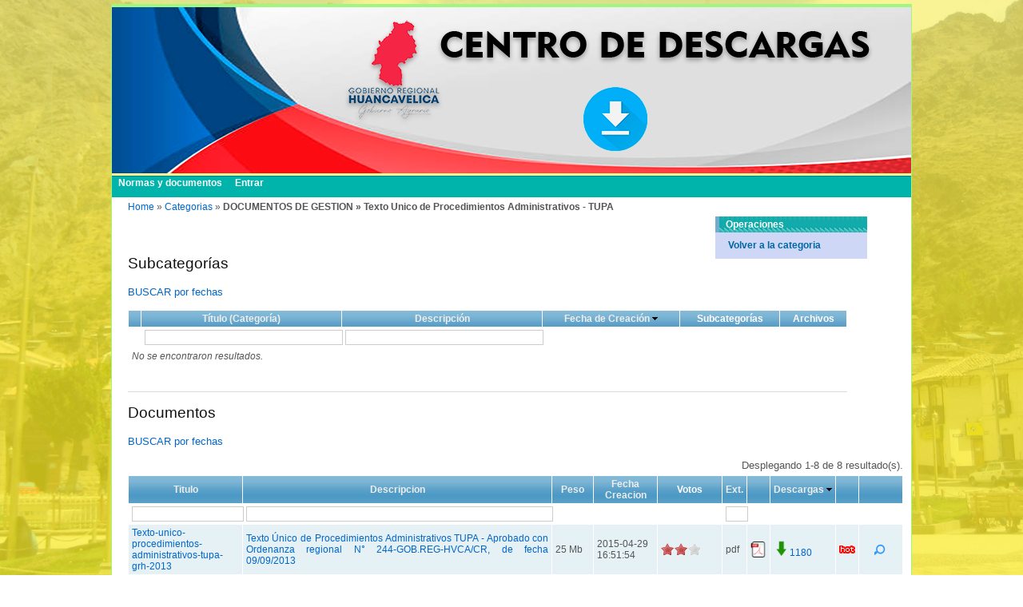

--- FILE ---
content_type: text/html; charset=UTF-8
request_url: https://old.regionhuancavelica.gob.pe/descargas/index.php/categoriaDoc/69?Doc_sort=numDescargas.desc&CategoriaDoc_sort=fecha_creacion.desc
body_size: 5826
content:
 <!DOCTYPE html PUBLIC "-//W3C//DTD XHTML 1.0 Transitional//EN" "http://www.w3.org/TR/xhtml1/DTD/xhtml1-transitional.dtd">
<html xmlns="http://www.w3.org/1999/xhtml" xml:lang="en" lang="en">
<head>
	<meta http-equiv="Content-Type" content="text/html; charset=utf-8" />
	<meta name="language" content="en" />

	<!-- blueprint CSS framework -->
	<link rel="stylesheet" type="text/css" href="/descargas/css/screen.css" media="screen, projection" />
	<link rel="stylesheet" type="text/css" href="/descargas/css/print.css" media="print" />
	<!--[if lt IE 8]>
	<link rel="stylesheet" type="text/css" href="/descargas/css/ie.css" media="screen, projection" />
	<![endif]-->
<link rel="shortcut icon" href="/descargas/images/ooo.ico" type="image/x-icon">
<link rel="icon" href="/descargas/images/favicon.ico" type="image/x-icon">
	<link rel="stylesheet" type="text/css" href="/descargas/css/main.css" />
	<link rel="stylesheet" type="text/css" href="/descargas/css/form.css" />
        <link rel="stylesheet" type="text/css" href="/descargas/css/gridViewStyle/gridView.css" />

	<link rel="stylesheet" type="text/css" href="/descargas/assets/bc54aaf2/srbac.css" />
<link rel="stylesheet" type="text/css" href="/descargas/assets/bc460a7/jui/css/base/jquery-ui.css" />
<link rel="stylesheet" type="text/css" href="/descargas/assets/d970e308/gridview/styles.css" />
<link rel="stylesheet" type="text/css" href="/descargas/assets/58d65d7e/pager.css" />
<link rel="stylesheet" type="text/css" href="/descargas/assets/bc460a7/rating/jquery.rating.css" />
<script type="text/javascript" src="/descargas/assets/bc460a7/jquery.min.js"></script>
<script type="text/javascript" src="/descargas/assets/bc460a7/jquery.ba-bbq.js"></script>
<script type="text/javascript" src="/descargas/assets/bc460a7/jquery.metadata.js"></script>
<script type="text/javascript" src="/descargas/assets/bc460a7/jquery.rating.js"></script>
<script type="text/javascript" src="/descargas/assets/bc460a7/jquery.yii.js"></script>
<title>Control de documentos - Gobierno Regional de HVCA  - View CategoriaDoc</title>
</head>

<body>

<div class="container" id="page">

	<div id="header">
		<div id="logo"></div>
	</div><!-- header -->

	<div id="mainmenu">
	<ul id="yw6">
<li><a href="/descargas/index.php/categoriaDoc/admin">Normas y documentos</a>
<ul>
<li><a href="/descargas/index.php/categoriaDoc/admin">Por categorias</a></li>
</ul>
</li>
<li><a href="/descargas/index.php/site/login">Entrar</a></li>
</ul>	</div><!-- mainmenu -->
			<div class="breadcrumbs">
<a href="/descargas/index.php">Home</a> &raquo; <a href="/descargas/index.php/categoriaDoc/admin">Categorias</a> &raquo; <span>DOCUMENTOS DE GESTION » Texto Unico de Procedimientos Administrativos - TUPA</span></div><!-- breadcrumbs -->
	
	<div class="span-14">
	<div id="content">
		<script language="javascript">
  $(document).ready(function(){
    // powerful jquery ! Clicking on the checkbox 'checkAll' change the state of all checkbox  
    $('.checkAll').click(function () {
      $("input[type='checkbox']:not([disabled='disabled'])").attr('checked', this.checked);
    });
    ///
	$('#approveAll').live('click',function() {
		if(!confirm('Realmente quiere aprobar los documentos seleccionados?')) return false;
		var th=this;
		var afterDelete=function(){};
		$.ajax({
			type:'POST',
			//url:$(this).attr('href'),
			url:'/descargas/index.php/doc/aprobar?id=""',
			data: $('#iForm').serialize(),
			success:function(data) {
			$('#updated').html(data);
				$.fn.yiiGridView.update('doc-grid');
			}});
	});
	
		$('#deleteAll').live('click',function() {
		if(!confirm('Realmente desea eliminar los documentos seleccionados?')) return false;
		var th=this;
		var afterDelete=function(){};
		$.ajax({
			type:'POST',
			//url:$(this).attr('href'),
			url:'/descargas/index.php/doc/delete?id=""',
			data: $('#iForm').serialize(),
			success:function(data) {
			$('#updated').html(data);
				$.fn.yiiGridView.update('doc-grid');
			}});
	});

	$('#moveForm').live('click',function() {
		$.ajax({
			type:'POST',
			//url:$(this).attr('href'),
			url:'/descargas/index.php/categoriaDoc/moveForm',
			//data: $('#moveForm').serialize(),
			success:function(data) {
			$('#divMoveForm').html(data);
				//$.fn.yiiGridView.update('doc-grid');
			}});
	});

	$('#moveFormOk').live('click',function() {
		if(!confirm('Realmente quiere mover los documentos seleccionados?')) return false;
		var th=this;
		var afterDelete=function(){};
		$.ajax({
			type:'POST',
			//url:$(this).attr('href'),
			url:'/descargas/index.php/categoriaDoc/moveFiles',
			data: $('#iForm').serialize(),
			success:function(data) {
			$('#updated').html(data);
				$.fn.yiiGridView.update('doc-grid');
			}});
	});
  });  
</script>


<br><br><h3>Subcategor&#237;as</h3><a class="subcategoria-search-button" href="#">BUSCAR por fechas</a><div class="subcategoria-search-form" style="display:none">

<div class="wide form">

<form id="yw0" action="/descargas/index.php/categoriaDoc/view" method="get">

	<div class="row">
		<label for="CategoriaDoc_Desde">Desde</label>	<input id="CategoriaDoc_fecha_creacion" name="CategoriaDoc[fecha_creacion]" type="text" />  
	</div>

	<div class="row">
		<label for="CategoriaDoc_Hasta">Hasta</label>	<input id="CategoriaDoc_fecha_modificacion" name="CategoriaDoc[fecha_modificacion]" type="text" />  
	</div>


	<div class="row buttons">
		<input type="submit" name="yt0" value="Buscar" />		<input type="reset" value="Limpiar">
	</div>

</form>
</div><!-- search-form --></div>

<div id="categoria-doc-grid" class="grid-view">

<table class="items">
<thead>
<tr>
<th id="categoria-doc-grid_c0">&nbsp;</th><th id="categoria-doc-grid_c1"><a href="/descargas/index.php/categoriaDoc/69?Doc_sort=numDescargas.desc&amp;CategoriaDoc_sort=titulo">Título (Categoría)</a></th><th id="categoria-doc-grid_c2"><a href="/descargas/index.php/categoriaDoc/69?Doc_sort=numDescargas.desc&amp;CategoriaDoc_sort=descripcion">Descripción</a></th><th id="categoria-doc-grid_c3"><a class="desc" href="/descargas/index.php/categoriaDoc/69?Doc_sort=numDescargas.desc&amp;CategoriaDoc_sort=fecha_creacion">Fecha de Creación</a></th><th id="categoria-doc-grid_c4">Subcategorías</th><th id="categoria-doc-grid_c5">Archivos</th></tr>
<tr class="filters">
<td>&nbsp;</td><td><input name="CategoriaDoc[titulo]" type="text" /></td><td><input name="CategoriaDoc[descripcion]" type="text" /></td><td>&nbsp;</td><td>&nbsp;</td><td>&nbsp;</td></tr>
</thead>
<tbody>
<tr><td colspan="6"><span class="empty">No se encontraron resultados.</span></td></tr>
</tbody>
</table>
<div class="keys" style="display:none" title="/descargas/index.php/categoriaDoc/69?Doc_sort=numDescargas.desc&amp;CategoriaDoc_sort=fecha_creacion.desc"></div>
</div>				
<hr style="width:900px">
<h3>Documentos</h3>
<div id="statusMsg">
 
</div>
<a class="search-button" href="#">BUSCAR por fechas</a><div class="search-form" style="display:none">

<div class="wide form">

<form id="yw2" action="/descargas/index.php/doc/admin" method="get">
<div class="row">
   <label for="Doc_Desde">Desde</label>	   <input id="Doc_fecha_creacion" name="Doc[fecha_creacion]" type="text" />  
	</div>
	<div class="row">
	   <label for="Doc_Hasta">Hasta</label>	<input id="Doc_fechaHasta" name="Doc[fechaHasta]" type="text" />  
	</div>

	<div class="row buttons">
		<input type="submit" name="yt1" value="Buscar" />		<input type="reset" value="Limpiar">
	</div>

</form>
</div><!-- search-form --></div>
<div style="width:970px" id="doc-grid" class="grid-view">
<div class="summary">Desplegando 1-8 de 8 resultado(s).</div>
<table class="items">
<thead>
<tr>
<th id="doc-grid_c0"><a href="/descargas/index.php/categoriaDoc/69?Doc_sort=titulo&amp;CategoriaDoc_sort=fecha_creacion.desc">Titulo</a></th><th id="doc-grid_c1"><a href="/descargas/index.php/categoriaDoc/69?Doc_sort=descripcion&amp;CategoriaDoc_sort=fecha_creacion.desc">Descripcion</a></th><th id="doc-grid_c2"><a href="/descargas/index.php/categoriaDoc/69?Doc_sort=peso&amp;CategoriaDoc_sort=fecha_creacion.desc">Peso</a></th><th id="doc-grid_c3"><a href="/descargas/index.php/categoriaDoc/69?Doc_sort=fecha_creacion&amp;CategoriaDoc_sort=fecha_creacion.desc">Fecha Creacion</a></th><th id="doc-grid_c4">Votos</th><th id="doc-grid_c5"><a href="/descargas/index.php/categoriaDoc/69?Doc_sort=extension&amp;CategoriaDoc_sort=fecha_creacion.desc">Ext.</a></th><th id="doc-grid_c6">&nbsp;</th><th id="doc-grid_c7"><a class="desc" href="/descargas/index.php/categoriaDoc/69?Doc_sort=numDescargas&amp;CategoriaDoc_sort=fecha_creacion.desc">Descargas</a></th><th id="doc-grid_c8">&nbsp;</th><th class="button-column" id="doc-grid_c9">&nbsp;</th></tr>
<tr class="filters">
<td><input name="Doc[titulo]" type="text" /></td><td><input name="Doc[descripcion]" type="text" /></td><td>&nbsp;</td><td>&nbsp;</td><td>&nbsp;</td><td><input name="Doc[extension]" type="text" maxlength="45" /></td><td>&nbsp;</td><td>&nbsp;</td><td>&nbsp;</td><td>&nbsp;</td></tr>
</thead>
<tbody>
<tr class="odd"><td style="width:150px"><a href="/descargas/index.php/doc/11101">Texto-unico-procedimientos-administrativos-tupa-grh-2013</a></td><td style="width:500px"><a href="/descargas/index.php/doc/11101"><div align="justify">Texto Único de Procedimientos Administrativos TUPA - Aprobado con Ordenanza regional N° 244-GOB.REG-HVCA/CR, de fecha 09/09/2013</div></a></td><td style="width:50px;">25 Mb</td><td style="width:80px;">2015-04-29 16:51:54</td><td style="width:90px;"><span id="rating">
<input id="rating_0" value="1" title="Normal" type="radio" name="11101" />
<input id="rating_1" value="2" title="Promedio" checked="checked" type="radio" name="11101" />
<input id="rating_2" value="3" title="Excelente" type="radio" name="11101" />
</span></td><td style="width:12px">pdf</td><td width="20"><a target="_blank" href="#" id="yt2"><img width="20" src="/descargas/images/icons/pdf.png" alt="" /></a></td><td><a target="_blank" href="#" id="yt3"><img width="20" src="/descargas/images/icons/download.png" alt="Descargar" />1180</a></td><td style="width:12px"><img width="20" src="/descargas/images/icons/hot.png" alt="hot" /></td><td class="button-column"><a target="_blank" title="Vista previa" href="/descargas/upload/DOCUMENTOS DE GESTION/Texto Unico de Procedimientos Administrativos - TUPA/225022_texto-unico-procedimientos-administrativos-tupa-grh-2013.pdf"><img src="/descargas/images/view.png" alt="Vista previa" /></a></td></tr>
<tr class="even"><td style="width:150px"><a href="/descargas/index.php/doc/11100">TUPA - OR-152</a></td><td style="width:500px"><a href="/descargas/index.php/doc/11100"><div align="justify"><b>Texto Único de Procedimientos Administrativos TUPA - Aprobado con Ordenanza regional N° 152-GOB.REG-HVCA/CR</b></div></a></td><td style="width:50px;">3 Mb</td><td style="width:80px;">2015-04-29 16:51:51</td><td style="width:90px;"><span id="rating">
<input id="rating_0" value="1" title="Normal" type="radio" name="11100" />
<input id="rating_1" value="2" title="Promedio" checked="checked" type="radio" name="11100" />
<input id="rating_2" value="3" title="Excelente" type="radio" name="11100" />
</span></td><td style="width:12px">pdf</td><td width="20"><a target="_blank" href="#" id="yt4"><img width="20" src="/descargas/images/icons/pdf.png" alt="" /></a></td><td><a target="_blank" href="#" id="yt5"><img width="20" src="/descargas/images/icons/download.png" alt="Descargar" />897</a></td><td style="width:12px"><img width="20" src="/descargas/images/icons/hot.png" alt="hot" /></td><td class="button-column"><a target="_blank" title="Vista previa" href="/descargas/upload/DOCUMENTOS DE GESTION/Texto Unico de Procedimientos Administrativos - TUPA/4004308_texto_nico_de_procedimientos_administrativos_tupa.pdf"><img src="/descargas/images/view.png" alt="Vista previa" /></a></td></tr>
<tr class="odd"><td style="width:150px"><a href="/descargas/index.php/doc/19028">TUPA-2016-DRTC</a></td><td style="width:500px"><a href="/descargas/index.php/doc/19028"><div style="text-align: justify;"><span style="font-size: 13.3333px;">Texto Único de Procedimientos Administrativos TUPA de la Dirección Regional de Transportes y Comunicaciones de Huancavelica, aprobado con Ordenanza Regional N° 359-GOB.REG-HVCA/CR, de fecha 15/12/2016.</span></div></a></td><td style="width:50px;">9 Mb</td><td style="width:80px;">2017-01-23 12:37:17</td><td style="width:90px;"><span id="rating">
<input id="rating_0" value="1" title="Normal" type="radio" name="19028" />
<input id="rating_1" value="2" title="Promedio" checked="checked" type="radio" name="19028" />
<input id="rating_2" value="3" title="Excelente" type="radio" name="19028" />
</span></td><td style="width:12px">pdf</td><td width="20"><a target="_blank" href="#" id="yt6"><img width="20" src="/descargas/images/icons/pdf.png" alt="" /></a></td><td><a target="_blank" href="#" id="yt7"><img width="20" src="/descargas/images/icons/download.png" alt="Descargar" />662</a></td><td style="width:12px"><img width="20" src="/descargas/images/icons/hot.png" alt="hot" /></td><td class="button-column"><a target="_blank" title="Vista previa" href="/descargas/upload/DOCUMENTOS DE GESTION/Texto Unico de Procedimientos Administrativos - TUPA/8334031_TUPA-2016-DRTC.pdf"><img src="/descargas/images/view.png" alt="Vista previa" /></a></td></tr>
<tr class="even"><td style="width:150px"><a href="/descargas/index.php/doc/19116">TUPA-2016-2018-DIRESA</a></td><td style="width:500px"><a href="/descargas/index.php/doc/19116"><div style="text-align: justify;"><span style="font-size: 13.3333px;">Texto Único de Procedimientos Administrativos TUPA de la Dirección Regional de Salud - DIRESA 2016 - 2016 - Aprobado con Ordenanza Regional N° 356-GOB.REG-HVCA/CR, de fecha 15/12/2016</span></div></a></td><td style="width:50px;">2 Mb</td><td style="width:80px;">2017-02-06 12:35:42</td><td style="width:90px;"><span id="rating">
<input id="rating_0" value="1" title="Normal" type="radio" name="19116" />
<input id="rating_1" value="2" title="Promedio" checked="checked" type="radio" name="19116" />
<input id="rating_2" value="3" title="Excelente" type="radio" name="19116" />
</span></td><td style="width:12px">pdf</td><td width="20"><a target="_blank" href="#" id="yt8"><img width="20" src="/descargas/images/icons/pdf.png" alt="" /></a></td><td><a target="_blank" href="#" id="yt9"><img width="20" src="/descargas/images/icons/download.png" alt="Descargar" />537</a></td><td style="width:12px"><img width="20" src="/descargas/images/icons/hot.png" alt="hot" /></td><td class="button-column"><a target="_blank" title="Vista previa" href="/descargas/upload/DOCUMENTOS DE GESTION/Texto Unico de Procedimientos Administrativos - TUPA/669453_TUPA-2016-2018-DIRESA.pdf"><img src="/descargas/images/view.png" alt="Vista previa" /></a></td></tr>
<tr class="odd"><td style="width:150px"><a href="/descargas/index.php/doc/16673">TUPA-DIRESA-2015-2016</a></td><td style="width:500px"><a href="/descargas/index.php/doc/16673"><div style="text-align: justify;">Texto Único de Procedimientos Administrativos TUPA de la Dirección Regional de Salud - DIRESA 2015 - 2016 - Aprobado con Ordenanza Regional N° 326-GOB.REG-HVCA/CR, de fecha 04/02/2016</div></a></td><td style="width:50px;">3 Mb</td><td style="width:80px;">2016-03-07 09:19:16</td><td style="width:90px;"><span id="rating">
<input id="rating_0" value="1" title="Normal" type="radio" name="16673" />
<input id="rating_1" value="2" title="Promedio" checked="checked" type="radio" name="16673" />
<input id="rating_2" value="3" title="Excelente" type="radio" name="16673" />
</span></td><td style="width:12px">pdf</td><td width="20"><a target="_blank" href="#" id="yt10"><img width="20" src="/descargas/images/icons/pdf.png" alt="" /></a></td><td><a target="_blank" href="#" id="yt11"><img width="20" src="/descargas/images/icons/download.png" alt="Descargar" />303</a></td><td style="width:12px"><img width="20" src="/descargas/images/icons/hot.png" alt="hot" /></td><td class="button-column"><a target="_blank" title="Vista previa" href="/descargas/upload/DOCUMENTOS DE GESTION/Texto Unico de Procedimientos Administrativos - TUPA/90747_TUPA-DIRESA-2015-2016.pdf"><img src="/descargas/images/view.png" alt="Vista previa" /></a></td></tr>
<tr class="even"><td style="width:150px"><a href="/descargas/index.php/doc/22729">TUPA - HOSPITAL DEPARTAMENTAL HUANCAVELICA 2015</a></td><td style="width:500px"><a href="/descargas/index.php/doc/22729">TUPA - HOSPITAL DEPARTAMENTAL HUANCAVELICA 2015</a></td><td style="width:50px;">1 Mb</td><td style="width:80px;">2018-11-20 09:39:42</td><td style="width:90px;"><span id="rating">
<input id="rating_0" value="1" title="Normal" checked="checked" type="radio" name="22729" />
<input id="rating_1" value="2" title="Promedio" type="radio" name="22729" />
<input id="rating_2" value="3" title="Excelente" type="radio" name="22729" />
</span></td><td style="width:12px">pdf</td><td width="20"><a target="_blank" href="#" id="yt12"><img width="20" src="/descargas/images/icons/pdf.png" alt="" /></a></td><td><a target="_blank" href="#" id="yt13"><img width="20" src="/descargas/images/icons/download.png" alt="Descargar" />275</a></td><td style="width:12px"><img width="20" src="/descargas/images/icons/hot.png" alt="hot" /></td><td class="button-column"><a target="_blank" title="Vista previa" href="/descargas/upload/DOCUMENTOS DE GESTION/Texto Unico de Procedimientos Administrativos - TUPA/394361_TUPA_-_2015.pdf"><img src="/descargas/images/view.png" alt="Vista previa" /></a></td></tr>
<tr class="odd"><td style="width:150px"><a href="/descargas/index.php/doc/16212">TUPA-Oficina de Cooperacion Tecnica Internacional-2015</a></td><td style="width:500px"><a href="/descargas/index.php/doc/16212"><div style="text-align: justify;"><span style="font-size: 13.3333px;">Texto Único de Procedimientos Administrativos TUPA de la Oficina de Cooperación Técnica Internacional - Aprobado con Ordenanza Regional N° 312-GOB.REG-HVCA/CR, de fecha 15/10/2015</span></div></a></td><td style="width:50px;">222 Kb</td><td style="width:80px;">2015-12-15 09:38:06</td><td style="width:90px;"><span id="rating">
<input id="rating_0" value="1" title="Normal" type="radio" name="16212" />
<input id="rating_1" value="2" title="Promedio" checked="checked" type="radio" name="16212" />
<input id="rating_2" value="3" title="Excelente" type="radio" name="16212" />
</span></td><td style="width:12px">pdf</td><td width="20"><a target="_blank" href="#" id="yt14"><img width="20" src="/descargas/images/icons/pdf.png" alt="" /></a></td><td><a target="_blank" href="#" id="yt15"><img width="20" src="/descargas/images/icons/download.png" alt="Descargar" />207</a></td><td style="width:12px"><img width="20" src="/descargas/images/icons/hot.png" alt="hot" /></td><td class="button-column"><a target="_blank" title="Vista previa" href="/descargas/upload/DOCUMENTOS DE GESTION/Texto Unico de Procedimientos Administrativos - TUPA/3529615_ORD-312-2015.pdf"><img src="/descargas/images/view.png" alt="Vista previa" /></a></td></tr>
<tr class="even"><td style="width:150px"><a href="/descargas/index.php/doc/11102">Tupa-dircams-r-241-13</a></td><td style="width:500px"><a href="/descargas/index.php/doc/11102"><p align="justify">Texto Único de Procedimientos Administrativos TUPA -&nbsp; De la Direccion
 Regional de Camélidos Sudamericamos - Aprobado con Ordenanza regional 
N° 241-2013-GOB.REG-HVCA/CR</p></a></td><td style="width:50px;">296 Kb</td><td style="width:80px;">2015-04-29 16:51:54</td><td style="width:90px;"><span id="rating">
<input id="rating_0" value="1" title="Normal" type="radio" name="11102" />
<input id="rating_1" value="2" title="Promedio" checked="checked" type="radio" name="11102" />
<input id="rating_2" value="3" title="Excelente" type="radio" name="11102" />
</span></td><td style="width:12px">pdf</td><td width="20"><a target="_blank" href="#" id="yt16"><img width="20" src="/descargas/images/icons/pdf.png" alt="" /></a></td><td><a target="_blank" href="#" id="yt17"><img width="20" src="/descargas/images/icons/download.png" alt="Descargar" />207</a></td><td style="width:12px"><img width="20" src="/descargas/images/icons/hot.png" alt="hot" /></td><td class="button-column"><a target="_blank" title="Vista previa" href="/descargas/upload/DOCUMENTOS DE GESTION/Texto Unico de Procedimientos Administrativos - TUPA/4142108_tupa-dircams-r-241-13.pdf"><img src="/descargas/images/view.png" alt="Vista previa" /></a></td></tr>
</tbody>
</table>
<div class="keys" style="display:none" title="/descargas/index.php/categoriaDoc/69?Doc_sort=numDescargas.desc&amp;CategoriaDoc_sort=fecha_creacion.desc"><span>11101</span><span>11100</span><span>19028</span><span>19116</span><span>16673</span><span>22729</span><span>16212</span><span>11102</span></div>
</div><div id='mystar_voting'></div>
<div id="update-dialog">
<div class="update-dialog-content"></div>
</div><br>
    <div class="share"><!-- AddThis Button BEGIN -->
          <div class="addthis_default_style"><a class="addthis_button_compact">Compartir</a> <a class="addthis_button_gmail"></a><a class="addthis_button_plus"></a> <a class="addthis_button_facebook"></a> <a class="addthis_button_twitter"></a></div>
          <script type="text/javascript" src="//s7.addthis.com/js/250/addthis_widget.js"></script> 
          <!-- AddThis Button END --> 
        </div>
		<iframe src="http://www.facebook.com/plugins/like.php?
href=http%3A%2F%2Fold.regionhuancavelica.gob.pe%2Fdescargas%2Findex.php%2FcategoriaDoc%2F69%3FDoc_sort%3DnumDescargas.desc%26CategoriaDoc_sort%3Dfecha_creacion.desc&amp;layout=standard&amp;width=450&amp;show_faces=true&amp;
action=like&amp;colorscheme=light&amp;font&amp;
height=80" scrolling="no" frameborder="0" 
style="border:none; overflow:hidden;
width:450px;height:80px;"allowTransparency="true">
</iframe>	</div><!-- content -->
</div>
<div class="span-5 last">
	<div id="sidebar">
	<div class="portlet" id="yw4">
<div class="portlet-decoration">
<div class="portlet-title">Operaciones</div>
</div>
<div class="portlet-content">
<ul class="operations" id="yw5">
<li><a href="/descargas/index.php/categoriaDoc/60">Volver a la categoria</a></li>
</ul></div>
</div>
	</div><!-- sidebar -->
</div>

	<div class="clear"></div>
<div id="sidebar">

</div>
	<div id="footer">
		Copyright &copy; 2026 - Gobierno Regional de Huancavelica.<br/>
		Todos los derechos reservados.<br/>
			</div><!-- footer -->

</div><!-- page -->

<script type="text/javascript" src="/descargas/assets/bc460a7/jui/js/jquery-ui.min.js"></script>
<script type="text/javascript" src="/descargas/assets/d970e308/gridview/jquery.yiigridview.js"></script>
<script type="text/javascript">
/*<![CDATA[*/
jQuery(function($) {
$(".flash-error").animate({opacity: 1.0}, 5000).fadeOut("slow");
$(".flash-success").animate({opacity: 1.0}, 5000).fadeOut("slow");

$('.subcategoria-search-button').click(function(){
	$('.subcategoria-search-form').toggle();
	return false;
});
$('.subcategoria-search-form form').submit(function(){
	$('#categoria-doc-grid').yiiGridView('update', {
		data: $(this).serialize()
	});
	return false;
});

jQuery('#CategoriaDoc_fecha_creacion').datepicker({'dateFormat':'yy-mm-dd','altFormat':'yy-mm-dd','autoSize':true,'buttonImage':'/descargas/images/date.gif','buttonImageOnly':true,'buttonText':'Fecha','selectOtherMonths':true,'showAnim':'slide','showButtonPanel':true,'showOn':'button','showOtherMonths':true,'changeMonth':'true','changeYear':'true'});
jQuery('#CategoriaDoc_fecha_modificacion').datepicker({'dateFormat':'yy-mm-dd','altFormat':'yy-mm-dd','autoSize':true,'buttonImage':'/descargas/images/date.gif','buttonImageOnly':true,'buttonText':'Fecha','selectOtherMonths':true,'showAnim':'slide','showButtonPanel':true,'showOn':'button','showOtherMonths':true,'changeMonth':'true','changeYear':'true'});
jQuery('#categoria-doc-grid').yiiGridView({'ajaxUpdate':false,'ajaxVar':'ajax','pagerClass':'pager','loadingClass':'grid-view-loading','filterClass':'filters','tableClass':'items','selectableRows':1,'pageVar':'CategoriaDoc_page'});

$('.search-button').click(function(){
	$('.search-form').toggle();
	return false;
});
$('.search-form form').submit(function(){
	$('#doc-grid').yiiGridView('update', {
		data: $(this).serialize()
	});
	return false;
});

jQuery('#Doc_fecha_creacion').datepicker({'dateFormat':'yy-mm-dd','altFormat':'yy-mm-dd','autoSize':true,'buttonImage':'/descargas/images/date.gif','buttonImageOnly':true,'buttonText':'Fecha','selectOtherMonths':true,'showAnim':'slide','showButtonPanel':true,'showOn':'button','showOtherMonths':true,'changeMonth':'true','changeYear':'true'});
jQuery('#Doc_fechaHasta').datepicker({'dateFormat':'yy-mm-dd','altFormat':'yy-mm-dd','autoSize':true,'buttonImage':'/descargas/images/date.gif','buttonImageOnly':true,'buttonText':'Fecha','selectOtherMonths':true,'showAnim':'slide','showButtonPanel':true,'showOn':'button','showOtherMonths':true,'changeMonth':'true','changeYear':'true'});
jQuery('#doc-grid').yiiGridView({'ajaxUpdate':false,'ajaxVar':'ajax','pagerClass':'pager','loadingClass':'grid-view-loading','filterClass':'filters','tableClass':'items','selectableRows':1,'pageVar':'Doc_page','afterAjaxUpdate':function(id,data){ $("span#rating input").rating({"required":true,"callback":
        function(){
                $.ajax({
                    type: "POST",
                    url: "$url",
                    data: {docId:$(this).val(),id:$(this).attr("name")},
                    success: function(data){
                                $("#mystar_voting").html(data);
                        }})}}); }});
jQuery('#rating > input').rating({'required':true,'callback':
			function(){
					$.ajax({
						type: "POST",
						url: "/descargas/index.php/doc/rating",
						data: {rateValue:$(this).val(),docId:$(this).attr("name")},
						success: function(data){
									$("#mystar_voting").html(data);
							}})}});
$('body').on('click','#yt2',function(){jQuery.yii.submitForm(this,'/descargas/index.php/doc/download/11101?file=225022_texto-unico-procedimientos-administrativos-tupa-grh-2013.pdf',{});return false;});
$('body').on('click','#yt3',function(){jQuery.yii.submitForm(this,'/descargas/index.php/doc/download/11101?file=225022_texto-unico-procedimientos-administrativos-tupa-grh-2013.pdf',{});return false;});
$('body').on('click','#yt4',function(){jQuery.yii.submitForm(this,'/descargas/index.php/doc/download/11100?file=4004308_texto_nico_de_procedimientos_administrativos_tupa.pdf',{});return false;});
$('body').on('click','#yt5',function(){jQuery.yii.submitForm(this,'/descargas/index.php/doc/download/11100?file=4004308_texto_nico_de_procedimientos_administrativos_tupa.pdf',{});return false;});
$('body').on('click','#yt6',function(){jQuery.yii.submitForm(this,'/descargas/index.php/doc/download/19028?file=8334031_TUPA-2016-DRTC.pdf',{});return false;});
$('body').on('click','#yt7',function(){jQuery.yii.submitForm(this,'/descargas/index.php/doc/download/19028?file=8334031_TUPA-2016-DRTC.pdf',{});return false;});
$('body').on('click','#yt8',function(){jQuery.yii.submitForm(this,'/descargas/index.php/doc/download/19116?file=669453_TUPA-2016-2018-DIRESA.pdf',{});return false;});
$('body').on('click','#yt9',function(){jQuery.yii.submitForm(this,'/descargas/index.php/doc/download/19116?file=669453_TUPA-2016-2018-DIRESA.pdf',{});return false;});
$('body').on('click','#yt10',function(){jQuery.yii.submitForm(this,'/descargas/index.php/doc/download/16673?file=90747_TUPA-DIRESA-2015-2016.pdf',{});return false;});
$('body').on('click','#yt11',function(){jQuery.yii.submitForm(this,'/descargas/index.php/doc/download/16673?file=90747_TUPA-DIRESA-2015-2016.pdf',{});return false;});
$('body').on('click','#yt12',function(){jQuery.yii.submitForm(this,'/descargas/index.php/doc/download/22729?file=394361_TUPA_-_2015.pdf',{});return false;});
$('body').on('click','#yt13',function(){jQuery.yii.submitForm(this,'/descargas/index.php/doc/download/22729?file=394361_TUPA_-_2015.pdf',{});return false;});
$('body').on('click','#yt14',function(){jQuery.yii.submitForm(this,'/descargas/index.php/doc/download/16212?file=3529615_ORD-312-2015.pdf',{});return false;});
$('body').on('click','#yt15',function(){jQuery.yii.submitForm(this,'/descargas/index.php/doc/download/16212?file=3529615_ORD-312-2015.pdf',{});return false;});
$('body').on('click','#yt16',function(){jQuery.yii.submitForm(this,'/descargas/index.php/doc/download/11102?file=4142108_tupa-dircams-r-241-13.pdf',{});return false;});
$('body').on('click','#yt17',function(){jQuery.yii.submitForm(this,'/descargas/index.php/doc/download/11102?file=4142108_tupa-dircams-r-241-13.pdf',{});return false;});
jQuery('#update-dialog').dialog({'title':'Dialog','autoOpen':false,'modal':true,'width':550,'resizable':false});
});
/*]]>*/
</script>
</body>
</html>


--- FILE ---
content_type: text/css
request_url: https://old.regionhuancavelica.gob.pe/descargas/css/main.css
body_size: 4059
content:

html {
	/*font-size: 100%;
	-webkit-text-size-adjust: 100%;
	-ms-text-size-adjust: 100%;*/
	background: url("img/bg.png") no-repeat center center fixed; 
	-webkit-background-size: cover;
	-moz-background-size: cover;
	-o-background-size: cover;
	background-size: cover;
}
body
{
	margin: 0;
	padding: 0;
	color: #555;
	font: normal 10pt Arial,Helvetica,sans-serif;
	background: transparent;

}
a
{
	text-decoration:none;
}

#page
{
	margin-top: 5px;
	margin-bottom: 5px;
	border: 1px solid #9FF781;
	background: white;
}

#header
{
	margin: 0;
	padding: 0;
	border-top: 3px solid #9FF781;
}

#content
{
    padding: 20px;
}

#sidebar
{
	padding: 0;
}

#footer
{
	padding: 10px;
	margin: 10px 20px;
	font-size: 0.8em;
	text-align: center;
	border-top: 1px solid #C9E0ED;
}

#logo
{
	background:url(../images/grhvca.png) repeat-x;
	height:208px;
	padding: 0px 20px;
	font-size: 200%;
	color:white;
	text-align:right;
}


div.flash-error, div.flash-notice, div.flash-success
{
	padding:.8em;
	margin-bottom:1em;
	border:2px solid #ddd;
}

div.flash-error
{
	background:#FBE3E4;
	color:#8a1f11;
	border-color:#FBC2C4;
}

div.flash-notice
{
	background:#FFF6BF;
	color:#514721;
	border-color:#FFD324;
}

div.flash-success
{
	background:#E6EFC2;
	color:#264409;
	border-color:#C6D880;
}

div.flash-error a
{
	color:#8a1f11;
}

div.flash-notice a
{
	color:#514721;
}

div.flash-success a
{
	color:#264409;
}

div.form .rememberMe label
{
	display: inline;
}

div.view
{
	padding: 10px;
	margin: 10px 0;
	border: 1px solid #C9E0ED;
}

div.breadcrumbs
{
	font-size: 0.9em;
	padding: 5px 20px;
}

div.breadcrumbs span
{
	font-weight: bold;
}

div.search-form
{
	padding: 10px;
	margin: 10px 0;
	background: #fff;
	border: 1px solid #C9E0ED
}

.portlet
{
	
}

.portlet-decoration
{
	padding: 3px 8px;
	background:white url(bg.gif) repeat-x left top;
	border-left: 5px solid #6FACCF;
}

.portlet-title
{
	font-size: 12px;
	font-weight: bold;
	padding: 0;
	margin: 0;
	color: #ffffff;
}

.portlet-content
{
	font-size:0.9em;
	margin: 0;
	padding: 5px 8px;
	background:#CED8F6;
}

.portlet-content ul
{
	list-style-image:none;
	list-style-position:outside;
	list-style-type:none;
	margin: 0;
	padding: 0;
}

.portlet-content li
{
	padding: 2px 0 4px 0px;
}

.operations
{
	list-style-type: none;
	margin: 0;
	padding: 0;
}

.operations li
{
	padding-bottom: 2px;
}

.operations li a
{
	font: bold 12px Arial;
	color: #0066A4;
	display: block;
	padding: 2px 0 2px 8px;
	line-height: 15px;
	text-decoration: none;
}

.operations li a:visited
{
	color: #0066A4;
}

.operations li a:hover
{
	background: #000000;
	color:#ffffff;
}

#mainmenu
{
	background:white url(bg.png) repeat-x left top;
}

#mainmenu ul
{
	padding:6px 20px 5px 20px;
        list-style: none; 
        margin: 0; 
        padding: 0; 
        position: relative; 
        height: 30px;
		-webkit-border-radius: 5px;
		-moz-border-radius: 5px;
		border-radius: 5px;
}

#mainmenu ul li
{
	display: block; 
        height: 35px; 
        float: left; 
        overflow: visible;
        position: relative;
}

#mainmenu li ul
{
       position: absolute;
       top: 24px;
       left: 10px;
}

#mainmenu li ul li 
{
       display: none;
       width:150px;
}

#mainmenu ul li a
{
    float: left; 
    display: block; 
	color:#fff;
	background-color:transparent;
	font-size:12px;
	font-weight:bold;
	text-decoration:none;
	padding:5px 8px;
}

#mainmenu .active a, #mainmenu li:hover > a, 
#mainmenu li:hover > ul li
{
    display: block;
	color: #fff;
	background-color:#237f1f;
	text-decoration:none;
			-webkit-border-radius: 5px;
		-moz-border-radius: 5px;
		border-radius: 5px;
}
.anulado-anulado{
color:white;
background:#F7BE81;
}
/*
#mainmenu ul li:hover > ul { display: block; }
*/

/*
Help page
*/
.help
{
    background-color:transparent;
	font-size:12px;
	text-decoration:none;
	padding:5px 8px;
	border: 1px #6399cd solid;
}
span.nota
{
    color:#FF4000;
}
span.titulo
{
    
	color:#2E9AFE;
	background-color:transparent;
	font-size:14px;
	font-weight:bold;
	text-decoration:none;
	padding:5px 8px;
}
/*pager*/
#page ul.yiiPager .first,
#page ul.yiiPager .last
{
        display: inline;
}

--- FILE ---
content_type: text/css
request_url: https://old.regionhuancavelica.gob.pe/descargas/css/gridViewStyle/gridView.css
body_size: 1839
content:
.grid-view-loading
{
	background:url(loading.gif) no-repeat;
}

.grid-view
{
	padding: 15px 0;
}

.grid-view table.items
{
	background: white;
	border-collapse: collapse;
	width: 100%;
	border: 1px #D0E3EF solid;
}

.grid-view table.items th, .grid-view table.items td
{
	font-size: 0.9em;
	border: 1px white solid;
	padding: 0.3em;
}

.grid-view table.items th
{
	color: white;
	background: url("bg.gif") repeat-x scroll left top white;
	text-align: center;
}

.grid-view table.items th a
{
	color: #EEE;
	font-weight: bold;
	text-decoration: none;
}

.grid-view table.items th a:hover
{
	color: #FFF;
}

.grid-view table.items th a.asc
{
	background:url(up.gif) right center no-repeat;
	padding-right: 10px;
}

.grid-view table.items th a.desc
{
	background:url(down.gif) right center no-repeat;
	padding-right: 10px;
}

.grid-view table.items tr.even
{
	background: #E0F2F7;
}

.grid-view table.items tr.odd
{
	background: #F7BE81;
}

.grid-view table.items tr.selected
{
	background: #BCE774;
}
.grid-view table.items tr.devolucion
{
	background: #F5D0A9;
}
.grid-view table.items tr td.anulado
{
	background: #F2F5A9;
}

.grid-view table.items tr:hover.selected
{
	background: #CCFF66;
}

.grid-view table.items tbody tr:hover
{
	background: #D8F6CE;
}

.grid-view .link-column img
{
	border: 0;
}

.grid-view .button-column
{
	text-align: center;
	width: 60px;
}

.grid-view .button-column img
{
	border: 0;
}

.grid-view .checkbox-column
{
	width: 15px;
}

.grid-view .summary
{
	margin: 0 0 5px 0;
	text-align: right;
}

.grid-view .pager
{
	margin: 5px 0 0 0;
	text-align: right;
}

.grid-view .empty
{
	font-style: italic;
}

.grid-view .filters input,
.grid-view .filters select
{
	width: 100%;
	border: 1px solid #ccc;
}
div.grid-view {
    width: 900px;
	/*background:#ffffff;
	border:1px solid #ccc;
	-moz-background-clip:border;
	-moz-background-inline-policy:continuous;
	-moz-background-origin:padding;
	padding:5px;*/
}